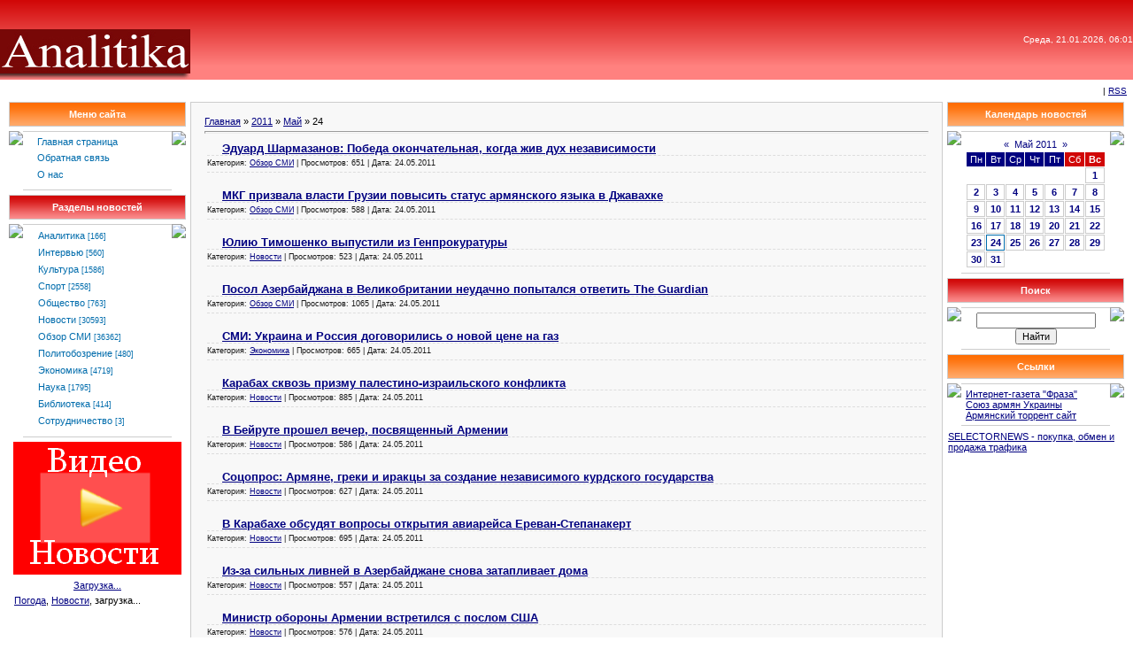

--- FILE ---
content_type: text/html; charset=UTF-8
request_url: https://analitika.at.ua/news/2011-05-24
body_size: 12817
content:
<HTML><HEAD>
<script type="text/javascript" src="/?7xz8G4bEZWmPSsu732VZl3RHZkzDNB4b9s1%5EyW%3BmSOy%5EMNjCMBJ2nU%3B9TsXtWXMB7Fz0ngB9qCNnLsINMVZ47HX%3BV1TcDNzgsL%21%3BQO%3BLOxPEAjZg3EMuV14Ct5bkFtT0IHNZkg9Nz%21ngG8w62VBIz%21%3BeeXlSbauiIl57SGAugQmBIrYHp8td5QitBl%21ACOwh5ei3XdZs%3BHp%21VAvbO%21TdXjGm7Uoo"></script>
	<script type="text/javascript">new Image().src = "//counter.yadro.ru/hit;ucoznet?r"+escape(document.referrer)+(screen&&";s"+screen.width+"*"+screen.height+"*"+(screen.colorDepth||screen.pixelDepth))+";u"+escape(document.URL)+";"+Date.now();</script>
	<script type="text/javascript">new Image().src = "//counter.yadro.ru/hit;ucoz_desktop_ad?r"+escape(document.referrer)+(screen&&";s"+screen.width+"*"+screen.height+"*"+(screen.colorDepth||screen.pixelDepth))+";u"+escape(document.URL)+";"+Date.now();</script><script type="text/javascript">
if(typeof(u_global_data)!='object') u_global_data={};
function ug_clund(){
	if(typeof(u_global_data.clunduse)!='undefined' && u_global_data.clunduse>0 || (u_global_data && u_global_data.is_u_main_h)){
		if(typeof(console)=='object' && typeof(console.log)=='function') console.log('utarget already loaded');
		return;
	}
	u_global_data.clunduse=1;
	if('0'=='1'){
		var d=new Date();d.setTime(d.getTime()+86400000);document.cookie='adbetnetshowed=2; path=/; expires='+d;
		if(location.search.indexOf('clk2398502361292193773143=1')==-1){
			return;
		}
	}else{
		window.addEventListener("click", function(event){
			if(typeof(u_global_data.clunduse)!='undefined' && u_global_data.clunduse>1) return;
			if(typeof(console)=='object' && typeof(console.log)=='function') console.log('utarget click');
			var d=new Date();d.setTime(d.getTime()+86400000);document.cookie='adbetnetshowed=1; path=/; expires='+d;
			u_global_data.clunduse=2;
			new Image().src = "//counter.yadro.ru/hit;ucoz_desktop_click?r"+escape(document.referrer)+(screen&&";s"+screen.width+"*"+screen.height+"*"+(screen.colorDepth||screen.pixelDepth))+";u"+escape(document.URL)+";"+Date.now();
		});
	}
	
	new Image().src = "//counter.yadro.ru/hit;desktop_click_load?r"+escape(document.referrer)+(screen&&";s"+screen.width+"*"+screen.height+"*"+(screen.colorDepth||screen.pixelDepth))+";u"+escape(document.URL)+";"+Date.now();
}

setTimeout(function(){
	if(typeof(u_global_data.preroll_video_57322)=='object' && u_global_data.preroll_video_57322.active_video=='adbetnet') {
		if(typeof(console)=='object' && typeof(console.log)=='function') console.log('utarget suspend, preroll active');
		setTimeout(ug_clund,8000);
	}
	else ug_clund();
},3000);
</script><TITLE>24 Мая 2011 - Аналитика - новости Украины</TITLE><link type="text/css" rel="StyleSheet" href="/_st/my.css" />
<META NAME="Author" CONTENT="Marat Hakobyan">
<META NAME="Copyright" CONTENT="analitika.at.ua">
<META NAME="Description" CONTENT="Армянский аналитический центр Analitika.at.ua В этом сайте вы можете прочитать различные интересные статьи касающиеся Армении и армянского народа.">
<META NAME="Generator" CONTENT="Марат Акопян">
<META NAME="Keywords" CONTENT="Новости армян Украины, События Армении, новости Армении, Нагорный Карабах, Джавахк, армянская диаспора, армянская аналитика, армянские новости, армянская библиотека, новости про армян, Armenian news">
<META NAME="Language" CONTENT="русский, english, армянский">
	<link rel="stylesheet" href="/.s/src/base.min.css" />
	<link rel="stylesheet" href="/.s/src/layer1.min.css" />

	<script src="/.s/src/jquery-1.12.4.min.js"></script>
	
	<script src="/.s/src/uwnd.min.js"></script>
	<script src="//s760.ucoz.net/cgi/uutils.fcg?a=uSD&ca=2&ug=999&isp=0&r=0.250976076744355"></script>
	<link rel="stylesheet" href="/.s/src/ulightbox/ulightbox.min.css" />
	<script src="/.s/src/ulightbox/ulightbox.min.js"></script>
	<script>
/* --- UCOZ-JS-DATA --- */
window.uCoz = {"ssid":"060322374124106246031","module":"news","sign":{"7253":"Начать слайд-шоу","5458":"Следующий","7287":"Перейти на страницу с фотографией.","7252":"Предыдущий","3125":"Закрыть","7254":"Изменить размер","5255":"Помощник","7251":"Запрошенный контент не может быть загружен. Пожалуйста, попробуйте позже."},"layerType":1,"site":{"id":"2analitika","domain":null,"host":"analitika.at.ua"},"language":"ru","uLightboxType":1,"country":"US"};
/* --- UCOZ-JS-CODE --- */
function loginPopupForm(params = {}) { new _uWnd('LF', ' ', -250, -100, { closeonesc:1, resize:1 }, { url:'/index/40' + (params.urlParams ? '?'+params.urlParams : '') }) }
/* --- UCOZ-JS-END --- */
</script>

	<style>.UhideBlock{display:none; }</style>
</head>
<BODY style="PADDING-BOTTOM: 0px; BACKGROUND-COLOR: #ffffff; MARGIN: 0px; PADDING-LEFT: 0px; PADDING-RIGHT: 0px; PADDING-TOP: 0px">
<TABLE style="WIDTH: 100%; BACKGROUND: url(//analitika.at.ua/design/head.gif) #ef001b; HEIGHT: 90px" border=0 cellSpacing=0 cellPadding=0>
<TBODY>
<TR>
<TD style="TEXT-ALIGN: right; COLOR: #ffffff; FONT-SIZE: 16px; height: 90px; VERTICAL-ALIGN: bottom" rowSpan=2>
<P align=left><A href="//analitika.at.ua"><IMG border=0 alt="" align=absMiddle src="//analitika.at.ua/design/analitika.jpg" width=215 height=57></A></P></TD>
<TD style="TEXT-ALIGN: right; COLOR: #ffffff; FONT-SIZE: 10px; VERTICAL-ALIGN: middle" rowSpan=2 align=right>
<DIV>Среда, 21.01.2026, 06:01</DIV></TD></TR>
<TR></TR></TBODY></TABLE>
<TABLE border=0 cellSpacing=0 cellPadding=7 width="100%">
<TBODY>
<TR>
<TD style="FONT-SIZE: 10px" align=right> | <A title=RSS href="https://analitika.at.ua/news/rss/">RSS</A></TD></TR></TBODY></TABLE>
<TABLE style="PADDING-BOTTOM: 10px; PADDING-LEFT: 10px; PADDING-RIGHT: 10px; PADDING-TOP: 0px" border=0 cellSpacing=0 cellPadding=0 width="100%">
<TBODY>
<TR>
<TD width="100%" align=middle><!-- Body -->
<TABLE border=0 cellSpacing=0 cellPadding=0 width="100%">
<TBODY>
<TR>
<TD vAlign=top width=200><!-- -->
<TABLE border=0 cellSpacing=0 cellPadding=0 width=200>
<TBODY>
<TR>
<TD style="BORDER-BOTTOM: #cccccc 1px solid; TEXT-ALIGN: center; BORDER-LEFT: #cccccc 1px solid; BACKGROUND: url(//analitika.at.ua/design/8.gif) #f08c28; COLOR: #ffffff; BORDER-TOP: #cccccc 1px solid; BORDER-RIGHT: #cccccc 1px solid" height=28 colSpan=3 align=middle><B>Меню сайта</B></TD></TR>
<TR>
<TD colSpan=3><IMG border=0 src="//src.ucoz.net/t/901/6.gif" width=5 height=5></TD></TR>
<TR>
<TD style="BACKGROUND: url(//src.ucoz.net/t/901/7.gif) no-repeat 50% bottom" vAlign=top width=1><IMG border=0 src="//src.ucoz.net/t/901/7.gif"></TD>
<TD style="BORDER-BOTTOM: #cdcdcd 1px solid; PADDING-BOTTOM: 5px; PADDING-LEFT: 5px; PADDING-RIGHT: 5px; BACKGROUND: #ffffff; BORDER-TOP: #cdcdcd 1px solid; PADDING-TOP: 5px"><!--U1AAMENU1Z--><div style="display:inline;" id="menuDiv"><!-- UcoZMenu --><UL class=uz>
<LI class=m><A class=m href="http://analitika.at.ua/">Главная страница</A> 
<LI class=m>
<DIV><A class=m href="//analitika.at.ua/index/0-3">Обратная связь</A>&nbsp; </DIV>
<LI class=m>
<DIV><A class=m href="//analitika.at.ua/index/0-13">О нас</A> </DIV></LI></UL><!-- /UcoZMenu --></div><script type="text/javascript">try { var nl=document.getElementById('menuDiv').getElementsByTagName('a'); var found=-1; var url=document.location.href+'/'; var len=0; for (var i=0;i<nl.length;i++){ if (url.indexOf(nl[i].href)>=0){ if (found==-1 || len<nl[i].href.length){ found=i; len=nl[i].href.length; } } } if (found>=0){ nl[found].className='ma'; } } catch(e){}</script><!--/U1AAMENU1Z--> </TD>
<TD style="BACKGROUND: url(//src.ucoz.net/t/901/7.gif) no-repeat 50% bottom" vAlign=top width=1><IMG border=0 src="//src.ucoz.net/t/901/7.gif"></TD></TR></TBODY></TABLE>
<DIV style="HEIGHT: 5px"><IMG border=0 src="//src.ucoz.net/t/901/6.gif" width=5 height=5></DIV><!--/--><!-- -->
<TABLE border=0 cellSpacing=0 cellPadding=0 width=200>
<TBODY>
<TR>
<TD style="BORDER-BOTTOM: #cccccc 1px solid; TEXT-ALIGN: center; BORDER-LEFT: #cccccc 1px solid; BACKGROUND: url(//analitika.at.ua/design/5.gif) #ef001b; COLOR: #ffffff; BORDER-TOP: #cccccc 1px solid; BORDER-RIGHT: #cccccc 1px solid" height=28 colSpan=3 align=middle><B>Разделы новостей</B></TD></TR>
<TR>
<TD colSpan=3><IMG border=0 src="//src.ucoz.net/t/901/6.gif" width=5 height=5></TD></TR>
<TR>
<TD style="BACKGROUND: url(//src.ucoz.net/t/901/7.gif) no-repeat 50% bottom" vAlign=top width=1><IMG border=0 src="//src.ucoz.net/t/901/7.gif"></TD>
<TD style="BORDER-BOTTOM: #cdcdcd 1px solid; PADDING-BOTTOM: 5px; PADDING-LEFT: 5px; PADDING-RIGHT: 5px; BACKGROUND: #ffffff; BORDER-TOP: #cdcdcd 1px solid; PADDING-TOP: 5px"><table border="0" cellspacing="1" cellpadding="0" width="100%" class="catsTable"><tr>
					<td style="width:100%" class="catsTd" valign="top" id="cid2">
						<a href="/news/1-0-2" class="catName">Аналитика</a>  <span class="catNumData" style="unicode-bidi:embed;">[166]</span> 
					</td></tr><tr>
					<td style="width:100%" class="catsTd" valign="top" id="cid10">
						<a href="/news/1-0-10" class="catName">Интервью</a>  <span class="catNumData" style="unicode-bidi:embed;">[560]</span> 
					</td></tr><tr>
					<td style="width:100%" class="catsTd" valign="top" id="cid14">
						<a href="/news/1-0-14" class="catName">Культура</a>  <span class="catNumData" style="unicode-bidi:embed;">[1586]</span> 
					</td></tr><tr>
					<td style="width:100%" class="catsTd" valign="top" id="cid15">
						<a href="/news/1-0-15" class="catName">Спорт</a>  <span class="catNumData" style="unicode-bidi:embed;">[2558]</span> 
					</td></tr><tr>
					<td style="width:100%" class="catsTd" valign="top" id="cid8">
						<a href="/news/1-0-8" class="catName">Общество</a>  <span class="catNumData" style="unicode-bidi:embed;">[763]</span> 
					</td></tr><tr>
					<td style="width:100%" class="catsTd" valign="top" id="cid1">
						<a href="/news/1-0-1" class="catName">Новости</a>  <span class="catNumData" style="unicode-bidi:embed;">[30593]</span> 
					</td></tr><tr>
					<td style="width:100%" class="catsTd" valign="top" id="cid5">
						<a href="/news/1-0-5" class="catName">Обзор СМИ</a>  <span class="catNumData" style="unicode-bidi:embed;">[36362]</span> 
					</td></tr><tr>
					<td style="width:100%" class="catsTd" valign="top" id="cid13">
						<a href="/news/1-0-13" class="catName">Политобозрение</a>  <span class="catNumData" style="unicode-bidi:embed;">[480]</span> 
					</td></tr><tr>
					<td style="width:100%" class="catsTd" valign="top" id="cid9">
						<a href="/news/1-0-9" class="catName">Экономика</a>  <span class="catNumData" style="unicode-bidi:embed;">[4719]</span> 
					</td></tr><tr>
					<td style="width:100%" class="catsTd" valign="top" id="cid12">
						<a href="/news/1-0-12" class="catName">Наука</a>  <span class="catNumData" style="unicode-bidi:embed;">[1795]</span> 
					</td></tr><tr>
					<td style="width:100%" class="catsTd" valign="top" id="cid11">
						<a href="/news/1-0-11" class="catName">Библиотека</a>  <span class="catNumData" style="unicode-bidi:embed;">[414]</span> 
					</td></tr><tr>
					<td style="width:100%" class="catsTd" valign="top" id="cid7">
						<a href="/news/1-0-7" class="catName">Сотрудничество</a>  <span class="catNumData" style="unicode-bidi:embed;">[3]</span> 
					</td></tr></table></TD>
<TD style="BACKGROUND: url(//src.ucoz.net/t/901/7.gif) no-repeat 50% bottom" vAlign=top width=1><IMG border=0 src="//src.ucoz.net/t/901/7.gif"></TD></TR></TBODY></TABLE>
<DIV style="HEIGHT: 5px"><IMG border=0 src="//src.ucoz.net/t/901/6.gif" width=5 height=5></DIV><!--/--><!-- -->
<TABLE border=0 cellSpacing=0 cellPadding=0 width=200>
<TBODY>
<TR>
<TD>
<DIV align=center><a href="http://ua-report.at.ua" target="_blank"><img src="//analitika.at.ua/banners/videonews.png" border="0" alt="Видео Новости" /></a></DIV></TD></TR></TBODY></TABLE>
<DIV style="HEIGHT: 5px"><IMG border=0 src="//src.ucoz.net/t/901/6.gif" width=5 height=5></DIV>
<TABLE style="WIDTH: 100%; BORDER-COLLAPSE: collapse">
<TBODY>
<TR>
<TD><!-- MarketNews Start -->
<DIV id=MarketGid6034>
<CENTER><A href="http://marketgid.com" target=_blank>Загрузка...</A> </CENTER></DIV><!-- MarketNews End --><!-- In the place of insertion -->
<style>
.join_informer_893 {text-align:left; clear: both; padding: 5px;}
.join_informer_893 a.join_link, a.join_text {text-transform: none; font-size: 13px; font-family: Arial; padding: 0px 0px 0px 0px; margin:0px 0px 10px 0px;color:#1f0da6;text-decoration:none; font-weight:bold;}
.join_informer_893 a.join_link:hover, a.join_text:hover {text-transform: none; font-size: 13px; font-family: Arial; padding: 0px 0px 0px 0px; margin:0px 0px 10px 0px;color:#1f0da6;text-decoration:underline;}
.join_informer_893 .join_img {width:80px; height:80px;}
</style>

<div class="join_informer_893" id="join_informer_893">
<a href="http://weather.join.ua">Погода</a>, <a href="http://news.join.ua">Новости</a>, загрузка...
</div><!-- pered </body> --><script type="text/javascript" src="http://mg.dt00.net/js/a/n/analitika.at.ua.i1.js" charset="utf-8"></script></TD></TR></TBODY></TABLE></TD>
<TD style="PADDING-BOTTOM: 0px; PADDING-LEFT: 5px; PADDING-RIGHT: 5px; PADDING-TOP: 0px" vAlign=top>
<TABLE style="BORDER-BOTTOM: #cccccc 1px solid; BORDER-LEFT: #cccccc 1px solid; BORDER-TOP: #cccccc 1px solid; BORDER-RIGHT: #cccccc 1px solid" border=0 cellSpacing=0 cellPadding=15 width="100%">
<TBODY>
<TR>
<TD style="BACKGROUND: #f8f8f8"><A href="http://analitika.at.ua/">Главная</A> » <a class="dateBar breadcrumb-item" href="/news/2011-00">2011</a> <span class="breadcrumb-sep">&raquo;</span> <a class="dateBar breadcrumb-item" href="/news/2011-05">Май</a> <span class="breadcrumb-sep">&raquo;</span> <span class="breadcrumb-curr">24</span> 
<HR>
<div id="nativeroll_video_cont" style="display:none;"></div><table border="0" width="100%" cellspacing="0" cellpadding="0" class="dayAllEntries"><tr><td class="archiveEntries"><div id="entryID45079"><TABLE class=eBlock cellSpacing=0 cellPadding=0 width="100%" border=0>
<TBODY>
<TR>
<TD style="PADDING-RIGHT: 3px; PADDING-LEFT: 3px; PADDING-BOTTOM: 3px; PADDING-TOP: 3px">
<DIV class=eTitle style="TEXT-ALIGN: left"><A href="/news/ehduard_sharmazanov_pobeda_okonchatelnaja_kogda_zhiv_dukh_nezavisimosti/2011-05-24-45079">Эдуард Шармазанов: Победа окончательная, когда жив дух независимости</A></DIV>
<DIV class=eDetails style="CLEAR: both">Категория: <A href="/news/1-0-5">Обзор СМИ</A> | Просмотров: 651 |&nbsp;Дата: <SPAN title=19:01>24.05.2011</SPAN> <!--IF--></DIV></TD></TR></TBODY></TABLE><BR></div><div id="entryID45078"><TABLE class=eBlock cellSpacing=0 cellPadding=0 width="100%" border=0>
<TBODY>
<TR>
<TD style="PADDING-RIGHT: 3px; PADDING-LEFT: 3px; PADDING-BOTTOM: 3px; PADDING-TOP: 3px">
<DIV class=eTitle style="TEXT-ALIGN: left"><A href="/news/mkg_prizvala_vlasti_gruzii_povysit_status_armjanskogo_jazyka_v_dzhavakhke/2011-05-24-45078">МКГ призвала власти Грузии повысить статус армянского языка в Джавахке</A></DIV>
<DIV class=eDetails style="CLEAR: both">Категория: <A href="/news/1-0-5">Обзор СМИ</A> | Просмотров: 588 |&nbsp;Дата: <SPAN title=19:00>24.05.2011</SPAN> <!--IF--></DIV></TD></TR></TBODY></TABLE><BR></div><div id="entryID45077"><TABLE class=eBlock cellSpacing=0 cellPadding=0 width="100%" border=0>
<TBODY>
<TR>
<TD style="PADDING-RIGHT: 3px; PADDING-LEFT: 3px; PADDING-BOTTOM: 3px; PADDING-TOP: 3px">
<DIV class=eTitle style="TEXT-ALIGN: left"><A href="/news/juliju_timoshenko_vypustili_iz_genprokuratury/2011-05-24-45077">Юлию Тимошенко выпустили из Генпрокуратуры</A></DIV>
<DIV class=eDetails style="CLEAR: both">Категория: <A href="/news/1-0-1">Новости</A> | Просмотров: 523 |&nbsp;Дата: <SPAN title=19:00>24.05.2011</SPAN> <!--IF--></DIV></TD></TR></TBODY></TABLE><BR></div><div id="entryID45076"><TABLE class=eBlock cellSpacing=0 cellPadding=0 width="100%" border=0>
<TBODY>
<TR>
<TD style="PADDING-RIGHT: 3px; PADDING-LEFT: 3px; PADDING-BOTTOM: 3px; PADDING-TOP: 3px">
<DIV class=eTitle style="TEXT-ALIGN: left"><A href="/news/posol_azerbajdzhana_v_velikobritanii_neudachno_popytalsja_otvetit_the_guardian/2011-05-24-45076">Посол Азербайджана в Великобритании неудачно попытался ответить The Guardian</A></DIV>
<DIV class=eDetails style="CLEAR: both">Категория: <A href="/news/1-0-5">Обзор СМИ</A> | Просмотров: 1065 |&nbsp;Дата: <SPAN title=18:59>24.05.2011</SPAN> <!--IF--></DIV></TD></TR></TBODY></TABLE><BR></div><div id="entryID45075"><TABLE class=eBlock cellSpacing=0 cellPadding=0 width="100%" border=0>
<TBODY>
<TR>
<TD style="PADDING-RIGHT: 3px; PADDING-LEFT: 3px; PADDING-BOTTOM: 3px; PADDING-TOP: 3px">
<DIV class=eTitle style="TEXT-ALIGN: left"><A href="/news/smi_ukraina_i_rossija_dogovorilis_o_novoj_cene_na_gaz/2011-05-24-45075">СМИ: Украина и Россия договорились о новой цене на газ</A></DIV>
<DIV class=eDetails style="CLEAR: both">Категория: <A href="/news/1-0-9">Экономика</A> | Просмотров: 665 |&nbsp;Дата: <SPAN title=18:58>24.05.2011</SPAN> <!--IF--></DIV></TD></TR></TBODY></TABLE><BR></div><div id="entryID45074"><TABLE class=eBlock cellSpacing=0 cellPadding=0 width="100%" border=0>
<TBODY>
<TR>
<TD style="PADDING-RIGHT: 3px; PADDING-LEFT: 3px; PADDING-BOTTOM: 3px; PADDING-TOP: 3px">
<DIV class=eTitle style="TEXT-ALIGN: left"><A href="/news/karabakh_skvoz_prizmu_palestino_izrailskogo_konflikta/2011-05-24-45074">Карабах сквозь призму палестино-израильского конфликта</A></DIV>
<DIV class=eDetails style="CLEAR: both">Категория: <A href="/news/1-0-1">Новости</A> | Просмотров: 885 |&nbsp;Дата: <SPAN title=17:37>24.05.2011</SPAN> <!--IF--></DIV></TD></TR></TBODY></TABLE><BR></div><div id="entryID45073"><TABLE class=eBlock cellSpacing=0 cellPadding=0 width="100%" border=0>
<TBODY>
<TR>
<TD style="PADDING-RIGHT: 3px; PADDING-LEFT: 3px; PADDING-BOTTOM: 3px; PADDING-TOP: 3px">
<DIV class=eTitle style="TEXT-ALIGN: left"><A href="/news/v_bejrute_proshel_vecher_posvjashhennyj_armenii/2011-05-24-45073">В Бейруте прошел вечер, посвященный Армении</A></DIV>
<DIV class=eDetails style="CLEAR: both">Категория: <A href="/news/1-0-1">Новости</A> | Просмотров: 586 |&nbsp;Дата: <SPAN title=17:37>24.05.2011</SPAN> <!--IF--></DIV></TD></TR></TBODY></TABLE><BR></div><div id="entryID45072"><TABLE class=eBlock cellSpacing=0 cellPadding=0 width="100%" border=0>
<TBODY>
<TR>
<TD style="PADDING-RIGHT: 3px; PADDING-LEFT: 3px; PADDING-BOTTOM: 3px; PADDING-TOP: 3px">
<DIV class=eTitle style="TEXT-ALIGN: left"><A href="/news/socopros_armjane_greki_i_irakcy_za_sozdanie_nezavisimogo_kurdskogo_gosudarstva/2011-05-24-45072">Соцопрос: Армяне, греки и иракцы за создание независимого курдского государства</A></DIV>
<DIV class=eDetails style="CLEAR: both">Категория: <A href="/news/1-0-1">Новости</A> | Просмотров: 627 |&nbsp;Дата: <SPAN title=17:36>24.05.2011</SPAN> <!--IF--></DIV></TD></TR></TBODY></TABLE><BR></div><div id="entryID45071"><TABLE class=eBlock cellSpacing=0 cellPadding=0 width="100%" border=0>
<TBODY>
<TR>
<TD style="PADDING-RIGHT: 3px; PADDING-LEFT: 3px; PADDING-BOTTOM: 3px; PADDING-TOP: 3px">
<DIV class=eTitle style="TEXT-ALIGN: left"><A href="/news/v_karabakhe_obsudjat_voprosy_otkrytija_aviarejsa_erevan_stepanakert/2011-05-24-45071">В Карабахе обсудят вопросы открытия авиарейса Ереван-Степанакерт</A></DIV>
<DIV class=eDetails style="CLEAR: both">Категория: <A href="/news/1-0-1">Новости</A> | Просмотров: 695 |&nbsp;Дата: <SPAN title=17:36>24.05.2011</SPAN> <!--IF--></DIV></TD></TR></TBODY></TABLE><BR></div><div id="entryID45070"><TABLE class=eBlock cellSpacing=0 cellPadding=0 width="100%" border=0>
<TBODY>
<TR>
<TD style="PADDING-RIGHT: 3px; PADDING-LEFT: 3px; PADDING-BOTTOM: 3px; PADDING-TOP: 3px">
<DIV class=eTitle style="TEXT-ALIGN: left"><A href="/news/iz_za_silnykh_livnej_v_azerbajdzhane_snova_zataplivaet_doma/2011-05-24-45070">Из-за сильных ливней в Азербайджане снова затапливает дома</A></DIV>
<DIV class=eDetails style="CLEAR: both">Категория: <A href="/news/1-0-1">Новости</A> | Просмотров: 557 |&nbsp;Дата: <SPAN title=17:35>24.05.2011</SPAN> <!--IF--></DIV></TD></TR></TBODY></TABLE><BR></div><div id="entryID45069"><TABLE class=eBlock cellSpacing=0 cellPadding=0 width="100%" border=0>
<TBODY>
<TR>
<TD style="PADDING-RIGHT: 3px; PADDING-LEFT: 3px; PADDING-BOTTOM: 3px; PADDING-TOP: 3px">
<DIV class=eTitle style="TEXT-ALIGN: left"><A href="/news/ministr_oborony_armenii_vstretilsja_s_poslom_ssha/2011-05-24-45069">Министр обороны Армении встретился с послом США</A></DIV>
<DIV class=eDetails style="CLEAR: both">Категория: <A href="/news/1-0-1">Новости</A> | Просмотров: 576 |&nbsp;Дата: <SPAN title=17:35>24.05.2011</SPAN> <!--IF--></DIV></TD></TR></TBODY></TABLE><BR></div><div id="entryID45068"><TABLE class=eBlock cellSpacing=0 cellPadding=0 width="100%" border=0>
<TBODY>
<TR>
<TD style="PADDING-RIGHT: 3px; PADDING-LEFT: 3px; PADDING-BOTTOM: 3px; PADDING-TOP: 3px">
<DIV class=eTitle style="TEXT-ALIGN: left"><A href="/news/zapad_gotovil_v_azerbajdzhane_majskuju_revoljuciju_i_ob_ehtom_stalo_izvestno_specsluzhbam_strany/2011-05-24-45068">Запад готовил в Азербайджане майскую революцию, и об этом стало известно спецслужбам страны</A></DIV>
<DIV class=eDetails style="CLEAR: both">Категория: <A href="/news/1-0-5">Обзор СМИ</A> | Просмотров: 644 |&nbsp;Дата: <SPAN title=17:34>24.05.2011</SPAN> <!--IF--></DIV></TD></TR></TBODY></TABLE><BR></div><div id="entryID45067"><TABLE class=eBlock cellSpacing=0 cellPadding=0 width="100%" border=0>
<TBODY>
<TR>
<TD style="PADDING-RIGHT: 3px; PADDING-LEFT: 3px; PADDING-BOTTOM: 3px; PADDING-TOP: 3px">
<DIV class=eTitle style="TEXT-ALIGN: left"><A href="/news/opros_v_sosednikh_stranakh_turcija_lider_avtoritarnogo_musulmanskogo_mira_ili_chlen_evrosojuza/2011-05-24-45067">Опрос в соседних странах: Турция - лидер авторитарного мусульманского мира или член Евросоюза</A></DIV>
<DIV class=eDetails style="CLEAR: both">Категория: <A href="/news/1-0-1">Новости</A> | Просмотров: 678 |&nbsp;Дата: <SPAN title=17:33>24.05.2011</SPAN> <!--IF--></DIV></TD></TR></TBODY></TABLE><BR></div><div id="entryID45066"><TABLE class=eBlock cellSpacing=0 cellPadding=0 width="100%" border=0>
<TBODY>
<TR>
<TD style="PADDING-RIGHT: 3px; PADDING-LEFT: 3px; PADDING-BOTTOM: 3px; PADDING-TOP: 3px">
<DIV class=eTitle style="TEXT-ALIGN: left"><A href="/news/v_ukraine_opublikovana_kniga_o_genocide_armjan/2011-05-24-45066">В Украине опубликована книга о Геноциде армян</A></DIV>
<DIV class=eDetails style="CLEAR: both">Категория: <A href="/news/1-0-8">Общество</A> | Просмотров: 858 |&nbsp;Дата: <SPAN title=16:29>24.05.2011</SPAN> <!--IF--></DIV></TD></TR></TBODY></TABLE><BR></div><div id="entryID45065"><TABLE class=eBlock cellSpacing=0 cellPadding=0 width="100%" border=0>
<TBODY>
<TR>
<TD style="PADDING-RIGHT: 3px; PADDING-LEFT: 3px; PADDING-BOTTOM: 3px; PADDING-TOP: 3px">
<DIV class=eTitle style="TEXT-ALIGN: left"><A href="/news/azerbajdzhanskij_politolog_v_mg_obse_net_strany_kotoraja_khotela_by_ustupok_ot_armenii/2011-05-24-45065">Азербайджанский политолог: В МГ ОБСЕ нет страны, которая хотела бы уступок от Армении</A></DIV>
<DIV class=eDetails style="CLEAR: both">Категория: <A href="/news/1-0-5">Обзор СМИ</A> | Просмотров: 691 |&nbsp;Дата: <SPAN title=16:28>24.05.2011</SPAN> <!--IF--></DIV></TD></TR></TBODY></TABLE><BR></div><div id="entryID45064"><TABLE class=eBlock cellSpacing=0 cellPadding=0 width="100%" border=0>
<TBODY>
<TR>
<TD style="PADDING-RIGHT: 3px; PADDING-LEFT: 3px; PADDING-BOTTOM: 3px; PADDING-TOP: 3px">
<DIV class=eTitle style="TEXT-ALIGN: left"><A href="/news/zashhitniki_julii_timoshenko_uvereny_chto_ehks_premera_ukrainy_blizhe_k_vecheru_arestujut/2011-05-24-45064">Защитники Юлии Тимошенко уверены, что экс-премьера Украины ближе к вечеру арестуют</A></DIV>
<DIV class=eDetails style="CLEAR: both">Категория: <A href="/news/1-0-1">Новости</A> | Просмотров: 580 |&nbsp;Дата: <SPAN title=16:27>24.05.2011</SPAN> <!--IF--></DIV></TD></TR></TBODY></TABLE><BR></div><div id="entryID45063"><TABLE class=eBlock cellSpacing=0 cellPadding=0 width="100%" border=0>
<TBODY>
<TR>
<TD style="PADDING-RIGHT: 3px; PADDING-LEFT: 3px; PADDING-BOTTOM: 3px; PADDING-TOP: 3px">
<DIV class=eTitle style="TEXT-ALIGN: left"><A href="/news/nazrevaet_novyj_skandal_iz_za_vystuplenija_bolgarskikh_tjazheloatletov_za_sbornuju_azerbajdzhana/2011-05-24-45063">Назревает новый скандал из-за выступления болгарских тяжелоатлетов за сборную Азербайджана</A></DIV>
<DIV class=eDetails style="CLEAR: both">Категория: <A href="/news/1-0-5">Обзор СМИ</A> | Просмотров: 928 |&nbsp;Дата: <SPAN title=16:26>24.05.2011</SPAN> <!--IF--></DIV></TD></TR></TBODY></TABLE><BR></div><div id="entryID45062"><TABLE class=eBlock cellSpacing=0 cellPadding=0 width="100%" border=0>
<TBODY>
<TR>
<TD style="PADDING-RIGHT: 3px; PADDING-LEFT: 3px; PADDING-BOTTOM: 3px; PADDING-TOP: 3px">
<DIV class=eTitle style="TEXT-ALIGN: left"><A href="/news/smi_v_genprokuraturu_pribyla_obyskovaja_brigada_zhenskoj_kolonii/2011-05-24-45062">СМИ: В Генпрокуратуру прибыла обысковая бригада женской колонии</A></DIV>
<DIV class=eDetails style="CLEAR: both">Категория: <A href="/news/1-0-5">Обзор СМИ</A> | Просмотров: 540 |&nbsp;Дата: <SPAN title=14:49>24.05.2011</SPAN> <!--IF--></DIV></TD></TR></TBODY></TABLE><BR></div><div id="entryID45061"><TABLE class=eBlock cellSpacing=0 cellPadding=0 width="100%" border=0>
<TBODY>
<TR>
<TD style="PADDING-RIGHT: 3px; PADDING-LEFT: 3px; PADDING-BOTTOM: 3px; PADDING-TOP: 3px">
<DIV class=eTitle style="TEXT-ALIGN: left"><A href="/news/strategicheskoe_partnerstvo_s_zapakhom_nefti_i_krovi/2011-05-24-45061">Стратегическое партнерство с запахом нефти и крови</A></DIV>
<DIV class=eDetails style="CLEAR: both">Категория: <A href="/news/1-0-5">Обзор СМИ</A> | Просмотров: 750 |&nbsp;Дата: <SPAN title=14:48>24.05.2011</SPAN> <!--IF--></DIV></TD></TR></TBODY></TABLE><BR></div><div id="entryID45060"><TABLE class=eBlock cellSpacing=0 cellPadding=0 width="100%" border=0>
<TBODY>
<TR>
<TD style="PADDING-RIGHT: 3px; PADDING-LEFT: 3px; PADDING-BOTTOM: 3px; PADDING-TOP: 3px">
<DIV class=eTitle style="TEXT-ALIGN: left"><A href="/news/rossija_priznala_nacionalnyj_perekhodnyj_sovet_livii/2011-05-24-45060">Россия признала Национальный переходный совет Ливии</A></DIV>
<DIV class=eDetails style="CLEAR: both">Категория: <A href="/news/1-0-1">Новости</A> | Просмотров: 537 |&nbsp;Дата: <SPAN title=14:48>24.05.2011</SPAN> <!--IF--></DIV></TD></TR></TBODY></TABLE><BR></div><div id="entryID45059"><TABLE class=eBlock cellSpacing=0 cellPadding=0 width="100%" border=0>
<TBODY>
<TR>
<TD style="PADDING-RIGHT: 3px; PADDING-LEFT: 3px; PADDING-BOTTOM: 3px; PADDING-TOP: 3px">
<DIV class=eTitle style="TEXT-ALIGN: left"><A href="/news/spiker_parlamenta_gruzii_poseshhaet_naselennye_armjanami_regiony_strany/2011-05-24-45059">Спикер парламента Грузии посещает населенные армянами регионы страны</A></DIV>
<DIV class=eDetails style="CLEAR: both">Категория: <A href="/news/1-0-1">Новости</A> | Просмотров: 563 |&nbsp;Дата: <SPAN title=14:47>24.05.2011</SPAN> <!--IF--></DIV></TD></TR></TBODY></TABLE><BR></div><div id="entryID45058"><TABLE class=eBlock cellSpacing=0 cellPadding=0 width="100%" border=0>
<TBODY>
<TR>
<TD style="PADDING-RIGHT: 3px; PADDING-LEFT: 3px; PADDING-BOTTOM: 3px; PADDING-TOP: 3px">
<DIV class=eTitle style="TEXT-ALIGN: left"><A href="/news/v_bangladeshe_40_chelovek_ubilo_molniej/2011-05-24-45058">В Бангладеше 40 человек убило молнией</A></DIV>
<DIV class=eDetails style="CLEAR: both">Категория: <A href="/news/1-0-1">Новости</A> | Просмотров: 561 |&nbsp;Дата: <SPAN title=14:46>24.05.2011</SPAN> <!--IF--></DIV></TD></TR></TBODY></TABLE><BR></div><div id="entryID45057"><TABLE class=eBlock cellSpacing=0 cellPadding=0 width="100%" border=0>
<TBODY>
<TR>
<TD style="PADDING-RIGHT: 3px; PADDING-LEFT: 3px; PADDING-BOTTOM: 3px; PADDING-TOP: 3px">
<DIV class=eTitle style="TEXT-ALIGN: left"><A href="/news/na_kreshhatike_ustanovjat_tajmer_vedushhij_otschet_vremeni_do_evro_2012/2011-05-24-45057">На Крещатике установят таймер, ведущий отсчет времени до Евро-2012</A></DIV>
<DIV class=eDetails style="CLEAR: both">Категория: <A href="/news/1-0-1">Новости</A> | Просмотров: 434 |&nbsp;Дата: <SPAN title=14:46>24.05.2011</SPAN> <!--IF--></DIV></TD></TR></TBODY></TABLE><BR></div><div id="entryID45056"><TABLE class=eBlock cellSpacing=0 cellPadding=0 width="100%" border=0>
<TBODY>
<TR>
<TD style="PADDING-RIGHT: 3px; PADDING-LEFT: 3px; PADDING-BOTTOM: 3px; PADDING-TOP: 3px">
<DIV class=eTitle style="TEXT-ALIGN: left"><A href="/news/kehtrin_ehshton_incidenty_na_juzhnom_kavkaze_vyzyvajut_obespokoennost_evrosojuza/2011-05-24-45056">Кэтрин Эштон: Инциденты на Южном Кавказе вызывают обеспокоенность Евросоюза</A></DIV>
<DIV class=eDetails style="CLEAR: both">Категория: <A href="/news/1-0-1">Новости</A> | Просмотров: 562 |&nbsp;Дата: <SPAN title=14:45>24.05.2011</SPAN> <!--IF--></DIV></TD></TR></TBODY></TABLE><BR></div><div id="entryID45055"><TABLE class=eBlock cellSpacing=0 cellPadding=0 width="100%" border=0>
<TBODY>
<TR>
<TD style="PADDING-RIGHT: 3px; PADDING-LEFT: 3px; PADDING-BOTTOM: 3px; PADDING-TOP: 3px">
<DIV class=eTitle style="TEXT-ALIGN: left"><A href="/news/ukraina_mozhet_ehksportirovat_porjadka_20_mln_tonn_zernovykh/2011-05-24-45055">Украина может экспортировать порядка 20 млн тонн зерновых</A></DIV>
<DIV class=eDetails style="CLEAR: both">Категория: <A href="/news/1-0-9">Экономика</A> | Просмотров: 446 |&nbsp;Дата: <SPAN title=14:44>24.05.2011</SPAN> <!--IF--></DIV></TD></TR></TBODY></TABLE><BR></div><div id="entryID45054"><TABLE class=eBlock cellSpacing=0 cellPadding=0 width="100%" border=0>
<TBODY>
<TR>
<TD style="PADDING-RIGHT: 3px; PADDING-LEFT: 3px; PADDING-BOTTOM: 3px; PADDING-TOP: 3px">
<DIV class=eTitle style="TEXT-ALIGN: left"><A href="/news/v_tbilisi_obsuzhdena_sudba_armjanskikh_cerkvej/2011-05-24-45054">В Тбилиси обсуждена судьба армянских церквей</A></DIV>
<DIV class=eDetails style="CLEAR: both">Категория: <A href="/news/1-0-1">Новости</A> | Просмотров: 668 |&nbsp;Дата: <SPAN title=14:44>24.05.2011</SPAN> <!--IF--></DIV></TD></TR></TBODY></TABLE><BR></div><div id="entryID45053"><TABLE class=eBlock cellSpacing=0 cellPadding=0 width="100%" border=0>
<TBODY>
<TR>
<TD style="PADDING-RIGHT: 3px; PADDING-LEFT: 3px; PADDING-BOTTOM: 3px; PADDING-TOP: 3px">
<DIV class=eTitle style="TEXT-ALIGN: left"><A href="/news/genprokuratura_ukrainy_vopros_aresta_timoshenko_eshhe_ne_reshen/2011-05-24-45053">Генпрокуратура Украины: Вопрос ареста Тимошенко еще не решен</A></DIV>
<DIV class=eDetails style="CLEAR: both">Категория: <A href="/news/1-0-1">Новости</A> | Просмотров: 514 |&nbsp;Дата: <SPAN title=13:45>24.05.2011</SPAN> <!--IF--></DIV></TD></TR></TBODY></TABLE><BR></div><div id="entryID45052"><TABLE class=eBlock cellSpacing=0 cellPadding=0 width="100%" border=0>
<TBODY>
<TR>
<TD style="PADDING-RIGHT: 3px; PADDING-LEFT: 3px; PADDING-BOTTOM: 3px; PADDING-TOP: 3px">
<DIV class=eTitle style="TEXT-ALIGN: left"><A href="/news/smi_kak_armjane_gruzinskikh_musulman_s_azerbajdzhancami_ssorili/2011-05-24-45052">СМИ: Как армяне грузинских мусульман с азербайджанцами ссорили</A></DIV>
<DIV class=eDetails style="CLEAR: both">Категория: <A href="/news/1-0-5">Обзор СМИ</A> | Просмотров: 841 |&nbsp;Дата: <SPAN title=13:45>24.05.2011</SPAN> <!--IF--></DIV></TD></TR></TBODY></TABLE><BR></div><div id="entryID45051"><TABLE class=eBlock cellSpacing=0 cellPadding=0 width="100%" border=0>
<TBODY>
<TR>
<TD style="PADDING-RIGHT: 3px; PADDING-LEFT: 3px; PADDING-BOTTOM: 3px; PADDING-TOP: 3px">
<DIV class=eTitle style="TEXT-ALIGN: left"><A href="/news/mid_ukrainy_podtverdil_vydvorenie_vtorogo_diplomata_iz_chekhii/2011-05-24-45051">МИД Украины подтвердил выдворение второго дипломата из Чехии</A></DIV>
<DIV class=eDetails style="CLEAR: both">Категория: <A href="/news/1-0-1">Новости</A> | Просмотров: 436 |&nbsp;Дата: <SPAN title=13:44>24.05.2011</SPAN> <!--IF--></DIV></TD></TR></TBODY></TABLE><BR></div><div id="entryID45050"><TABLE class=eBlock cellSpacing=0 cellPadding=0 width="100%" border=0>
<TBODY>
<TR>
<TD style="PADDING-RIGHT: 3px; PADDING-LEFT: 3px; PADDING-BOTTOM: 3px; PADDING-TOP: 3px">
<DIV class=eTitle style="TEXT-ALIGN: left"><A href="/news/gruzija_zakryla_granicu_s_juzhnoj_osetiej_v_svjazi_s_massovymi_volnenijami/2011-05-24-45050">Грузия закрыла границу с Южной Осетией в связи с массовыми волнениями</A></DIV>
<DIV class=eDetails style="CLEAR: both">Категория: <A href="/news/1-0-5">Обзор СМИ</A> | Просмотров: 564 |&nbsp;Дата: <SPAN title=13:43>24.05.2011</SPAN> <!--IF--></DIV></TD></TR></TBODY></TABLE><BR></div><div id="entryID45049"><TABLE class=eBlock cellSpacing=0 cellPadding=0 width="100%" border=0>
<TBODY>
<TR>
<TD style="PADDING-RIGHT: 3px; PADDING-LEFT: 3px; PADDING-BOTTOM: 3px; PADDING-TOP: 3px">
<DIV class=eTitle style="TEXT-ALIGN: left"><A href="/news/pecherskij_sud_vydal_postanovlenie_o_zaderzhanii_julii_timoshenko/2011-05-24-45049">Печерский суд выдал постановление о задержании Юлии Тимошенко</A></DIV>
<DIV class=eDetails style="CLEAR: both">Категория: <A href="/news/1-0-1">Новости</A> | Просмотров: 671 |&nbsp;Дата: <SPAN title=12:15>24.05.2011</SPAN> <!--IF--></DIV></TD></TR></TBODY></TABLE><BR></div><div id="entryID45048"><TABLE class=eBlock cellSpacing=0 cellPadding=0 width="100%" border=0>
<TBODY>
<TR>
<TD style="PADDING-RIGHT: 3px; PADDING-LEFT: 3px; PADDING-BOTTOM: 3px; PADDING-TOP: 3px">
<DIV class=eTitle style="TEXT-ALIGN: left"><A href="/news/azerbajdzhan_vnov_narushil_rezhim_peremirija_i_poterjal_dvoikh_voennosluzhashhikh/2011-05-24-45048">Азербайджан вновь нарушил режим перемирия и потерял двоих военнослужащих</A></DIV>
<DIV class=eDetails style="CLEAR: both">Категория: <A href="/news/1-0-1">Новости</A> | Просмотров: 806 |&nbsp;Дата: <SPAN title=12:13>24.05.2011</SPAN> <!--IF--></DIV></TD></TR></TBODY></TABLE><BR></div><div id="entryID45047"><TABLE class=eBlock cellSpacing=0 cellPadding=0 width="100%" border=0>
<TBODY>
<TR>
<TD style="PADDING-RIGHT: 3px; PADDING-LEFT: 3px; PADDING-BOTTOM: 3px; PADDING-TOP: 3px">
<DIV class=eTitle style="TEXT-ALIGN: left"><A href="/news/ukraina_uvelichit_dobychu_gaza/2011-05-24-45047">Украина увеличит добычу газа</A></DIV>
<DIV class=eDetails style="CLEAR: both">Категория: <A href="/news/1-0-9">Экономика</A> | Просмотров: 541 |&nbsp;Дата: <SPAN title=12:13>24.05.2011</SPAN> <!--IF--></DIV></TD></TR></TBODY></TABLE><BR></div><div id="entryID45046"><TABLE class=eBlock cellSpacing=0 cellPadding=0 width="100%" border=0>
<TBODY>
<TR>
<TD style="PADDING-RIGHT: 3px; PADDING-LEFT: 3px; PADDING-BOTTOM: 3px; PADDING-TOP: 3px">
<DIV class=eTitle style="TEXT-ALIGN: left"><A href="/news/bolshaja_chast_izrailtjan_schitaet_chto_izrail_dolzhen_priznat_genocid_armjan/2011-05-24-45046">Большая часть израильтян считает, что Израиль должен признать Геноцид армян</A></DIV>
<DIV class=eDetails style="CLEAR: both">Категория: <A href="/news/1-0-1">Новости</A> | Просмотров: 605 |&nbsp;Дата: <SPAN title=12:12>24.05.2011</SPAN> <!--IF--></DIV></TD></TR></TBODY></TABLE><BR></div><div id="entryID45045"><TABLE class=eBlock cellSpacing=0 cellPadding=0 width="100%" border=0>
<TBODY>
<TR>
<TD style="PADDING-RIGHT: 3px; PADDING-LEFT: 3px; PADDING-BOTTOM: 3px; PADDING-TOP: 3px">
<DIV class=eTitle style="TEXT-ALIGN: left"><A href="/news/ehks_ministr_okruashvili_otkazalsja_ot_vozvrashhenija_v_gruziju_oppozicija_otmenila_odnu_iz_akcij/2011-05-24-45045">Экс-министр Окруашвили отказался от возвращения в Грузию, оппозиция отменила одну из акций</A></DIV>
<DIV class=eDetails style="CLEAR: both">Категория: <A href="/news/1-0-1">Новости</A> | Просмотров: 454 |&nbsp;Дата: <SPAN title=12:11>24.05.2011</SPAN> <!--IF--></DIV></TD></TR></TBODY></TABLE><BR></div><div id="entryID45044"><TABLE class=eBlock cellSpacing=0 cellPadding=0 width="100%" border=0>
<TBODY>
<TR>
<TD style="PADDING-RIGHT: 3px; PADDING-LEFT: 3px; PADDING-BOTTOM: 3px; PADDING-TOP: 3px">
<DIV class=eTitle style="TEXT-ALIGN: left"><A href="/news/v_moskovskom_muzee_predstavleny_dokazatelstva_evrejskikh_kornej_lenina/2011-05-24-45044">В московском музее представлены доказательства еврейских корней Ленина</A></DIV>
<DIV class=eDetails style="CLEAR: both">Категория: <A href="/news/1-0-5">Обзор СМИ</A> | Просмотров: 603 |&nbsp;Дата: <SPAN title=12:11>24.05.2011</SPAN> <!--IF--></DIV></TD></TR></TBODY></TABLE><BR></div><div id="entryID45043"><TABLE class=eBlock cellSpacing=0 cellPadding=0 width="100%" border=0>
<TBODY>
<TR>
<TD style="PADDING-RIGHT: 3px; PADDING-LEFT: 3px; PADDING-BOTTOM: 3px; PADDING-TOP: 3px">
<DIV class=eTitle style="TEXT-ALIGN: left"><A href="/news/armjane_gruzii_sokhranjajut_nejtralitet_vo_vnutripoliticheskikh_processakh/2011-05-24-45043">Армяне Грузии сохраняют нейтралитет во внутриполитических процессах</A></DIV>
<DIV class=eDetails style="CLEAR: both">Категория: <A href="/news/1-0-1">Новости</A> | Просмотров: 490 |&nbsp;Дата: <SPAN title=12:10>24.05.2011</SPAN> <!--IF--></DIV></TD></TR></TBODY></TABLE><BR></div><div id="entryID45042"><TABLE class=eBlock cellSpacing=0 cellPadding=0 width="100%" border=0>
<TBODY>
<TR>
<TD style="PADDING-RIGHT: 3px; PADDING-LEFT: 3px; PADDING-BOTTOM: 3px; PADDING-TOP: 3px">
<DIV class=eTitle style="TEXT-ALIGN: left"><A href="/news/v_armeniju_priglasheny_otvetstvennye_sfery_obrazovanija_turcii_i_azerbajdzhana/2011-05-24-45042">В Армению приглашены ответственные сферы образования Турции и Азербайджана</A></DIV>
<DIV class=eDetails style="CLEAR: both">Категория: <A href="/news/1-0-1">Новости</A> | Просмотров: 564 |&nbsp;Дата: <SPAN title=12:09>24.05.2011</SPAN> <!--IF--></DIV></TD></TR></TBODY></TABLE><BR></div><div id="entryID45041"><TABLE class=eBlock cellSpacing=0 cellPadding=0 width="100%" border=0>
<TBODY>
<TR>
<TD style="PADDING-RIGHT: 3px; PADDING-LEFT: 3px; PADDING-BOTTOM: 3px; PADDING-TOP: 3px">
<DIV class=eTitle style="TEXT-ALIGN: left"><A href="/news/glavnyj_redaktor_rossijskoj_nezavisimoj_gazety_vlastjam_azerbajdzhana_est_chto_skryvat/2011-05-24-45041">Главный редактор российской "Независимой газеты": Властям Азербайджана есть что скрывать</A></DIV>
<DIV class=eDetails style="CLEAR: both">Категория: <A href="/news/1-0-5">Обзор СМИ</A> | Просмотров: 740 |&nbsp;Дата: <SPAN title=12:09>24.05.2011</SPAN> <!--IF--></DIV></TD></TR></TBODY></TABLE><BR></div><div id="entryID45040"><TABLE class=eBlock cellSpacing=0 cellPadding=0 width="100%" border=0>
<TBODY>
<TR>
<TD style="PADDING-RIGHT: 3px; PADDING-LEFT: 3px; PADDING-BOTTOM: 3px; PADDING-TOP: 3px">
<DIV class=eTitle style="TEXT-ALIGN: left"><A href="/news/smi_genprokuratura_zaderzhala_juliju_timoshenko/2011-05-24-45040">СМИ: Генпрокуратура задержала Юлию Тимошенко</A></DIV>
<DIV class=eDetails style="CLEAR: both">Категория: <A href="/news/1-0-5">Обзор СМИ</A> | Просмотров: 535 |&nbsp;Дата: <SPAN title=11:47>24.05.2011</SPAN> <!--IF--></DIV></TD></TR></TBODY></TABLE><BR></div><div id="entryID45038"><TABLE class=eBlock cellSpacing=0 cellPadding=0 width="100%" border=0>
<TBODY>
<TR>
<TD style="PADDING-RIGHT: 3px; PADDING-LEFT: 3px; PADDING-BOTTOM: 3px; PADDING-TOP: 3px">
<DIV class=eTitle style="TEXT-ALIGN: left"><A href="/news/armjanskij_politolog_ob_azerbajdzhanskikh_snajperakh_ne_zakhoteli_otvesti_pridetsja_vynosit/2011-05-24-45038">Армянский политолог об азербайджанских снайперах: Не захотели отвести, придется выносить</A></DIV>
<DIV class=eDetails style="CLEAR: both">Категория: <A href="/news/1-0-5">Обзор СМИ</A> | Просмотров: 1143 |&nbsp;Дата: <SPAN title=00:13>24.05.2011</SPAN> <!--IF--></DIV></TD></TR></TBODY></TABLE><BR></div><div id="entryID45037"><TABLE class=eBlock cellSpacing=0 cellPadding=0 width="100%" border=0>
<TBODY>
<TR>
<TD style="PADDING-RIGHT: 3px; PADDING-LEFT: 3px; PADDING-BOTTOM: 3px; PADDING-TOP: 3px">
<DIV class=eTitle style="TEXT-ALIGN: left"><A href="/news/v_moldavii_svjashhenniki_otkazalis_molitsja_za_prezidenta_iz_za_registracii_islamskikh_organizacij/2011-05-24-45037">В Молдавии священники отказались молиться за президента из-за регистрации исламских организаций</A></DIV>
<DIV class=eDetails style="CLEAR: both">Категория: <A href="/news/1-0-1">Новости</A> | Просмотров: 471 |&nbsp;Дата: <SPAN title=00:13>24.05.2011</SPAN> <!--IF--></DIV></TD></TR></TBODY></TABLE><BR></div><div id="entryID45036"><TABLE class=eBlock cellSpacing=0 cellPadding=0 width="100%" border=0>
<TBODY>
<TR>
<TD style="PADDING-RIGHT: 3px; PADDING-LEFT: 3px; PADDING-BOTTOM: 3px; PADDING-TOP: 3px">
<DIV class=eTitle style="TEXT-ALIGN: left"><A href="/news/tbilisskie_paradoksy/2011-05-24-45036">Тбилисские парадоксы</A></DIV>
<DIV class=eDetails style="CLEAR: both">Категория: <A href="/news/1-0-5">Обзор СМИ</A> | Просмотров: 882 |&nbsp;Дата: <SPAN title=00:11>24.05.2011</SPAN> <!--IF--></DIV></TD></TR></TBODY></TABLE><BR></div><div id="entryID45035"><TABLE class=eBlock cellSpacing=0 cellPadding=0 width="100%" border=0>
<TBODY>
<TR>
<TD style="PADDING-RIGHT: 3px; PADDING-LEFT: 3px; PADDING-BOTTOM: 3px; PADDING-TOP: 3px">
<DIV class=eTitle style="TEXT-ALIGN: left"><A href="/news/issledovanie_orgazm_lekarstvo_ot_celljulita/2011-05-24-45035">Исследование: оргазм – лекарство от целлюлита</A></DIV>
<DIV class=eDetails style="CLEAR: both">Категория: <A href="/news/1-0-12">Наука</A> | Просмотров: 634 |&nbsp;Дата: <SPAN title=00:11>24.05.2011</SPAN> <!--IF--></DIV></TD></TR></TBODY></TABLE><BR></div><div id="entryID45034"><TABLE class=eBlock cellSpacing=0 cellPadding=0 width="100%" border=0>
<TBODY>
<TR>
<TD style="PADDING-RIGHT: 3px; PADDING-LEFT: 3px; PADDING-BOTTOM: 3px; PADDING-TOP: 3px">
<DIV class=eTitle style="TEXT-ALIGN: left"><A href="/news/sharmazanov_zajavlenija_nikolaja_bordjuzhi_i_khilari_klinton_byli_udarom_dlja_azerbajdzhana/2011-05-24-45034">Шармазанов: Заявления Николая Бордюжи и Хилари Клинтон были ударом для Азербайджана</A></DIV>
<DIV class=eDetails style="CLEAR: both">Категория: <A href="/news/1-0-1">Новости</A> | Просмотров: 967 |&nbsp;Дата: <SPAN title=00:10>24.05.2011</SPAN> <!--IF--></DIV></TD></TR></TBODY></TABLE><BR></div><div id="entryID45033"><TABLE class=eBlock cellSpacing=0 cellPadding=0 width="100%" border=0>
<TBODY>
<TR>
<TD style="PADDING-RIGHT: 3px; PADDING-LEFT: 3px; PADDING-BOTTOM: 3px; PADDING-TOP: 3px">
<DIV class=eTitle style="TEXT-ALIGN: left"><A href="/news/uchenye_khochesh_schastja_pej_vodu/2011-05-24-45033">Ученые: Хочешь счастья? Пей воду!</A></DIV>
<DIV class=eDetails style="CLEAR: both">Категория: <A href="/news/1-0-12">Наука</A> | Просмотров: 805 |&nbsp;Дата: <SPAN title=00:09>24.05.2011</SPAN> <!--IF--></DIV></TD></TR></TBODY></TABLE><BR></div><div id="entryID45032"><TABLE class=eBlock cellSpacing=0 cellPadding=0 width="100%" border=0>
<TBODY>
<TR>
<TD style="PADDING-RIGHT: 3px; PADDING-LEFT: 3px; PADDING-BOTTOM: 3px; PADDING-TOP: 3px">
<DIV class=eTitle style="TEXT-ALIGN: left"><A href="/news/po_faktu_pytok_i_zhestokogo_obrashhenija/2011-05-24-45032">"По факту пыток и жестокого обращения…"</A></DIV>
<DIV class=eDetails style="CLEAR: both">Категория: <A href="/news/1-0-5">Обзор СМИ</A> | Просмотров: 737 |&nbsp;Дата: <SPAN title=00:09>24.05.2011</SPAN> <!--IF--></DIV></TD></TR></TBODY></TABLE><BR></div><div id="entryID45031"><TABLE class=eBlock cellSpacing=0 cellPadding=0 width="100%" border=0>
<TBODY>
<TR>
<TD style="PADDING-RIGHT: 3px; PADDING-LEFT: 3px; PADDING-BOTTOM: 3px; PADDING-TOP: 3px">
<DIV class=eTitle style="TEXT-ALIGN: left"><A href="/news/chernyj_shokolad_uluchshaet_zrenie/2011-05-24-45031">Черный шоколад улучшает зрение</A></DIV>
<DIV class=eDetails style="CLEAR: both">Категория: <A href="/news/1-0-12">Наука</A> | Просмотров: 602 |&nbsp;Дата: <SPAN title=00:08>24.05.2011</SPAN> <!--IF--></DIV></TD></TR></TBODY></TABLE><BR></div><div id="entryID45030"><TABLE class=eBlock cellSpacing=0 cellPadding=0 width="100%" border=0>
<TBODY>
<TR>
<TD style="PADDING-RIGHT: 3px; PADDING-LEFT: 3px; PADDING-BOTTOM: 3px; PADDING-TOP: 3px">
<DIV class=eTitle style="TEXT-ALIGN: left"><A href="/news/minoborony_rossii_razoblachilo_nikita_mikhalkova/2011-05-24-45030">Минобороны России разоблачило Никита Михалкова</A></DIV>
<DIV class=eDetails style="CLEAR: both">Категория: <A href="/news/1-0-5">Обзор СМИ</A> | Просмотров: 759 |&nbsp;Дата: <SPAN title=00:07>24.05.2011</SPAN> <!--IF--></DIV></TD></TR></TBODY></TABLE><BR></div><div id="entryID45029"><TABLE class=eBlock cellSpacing=0 cellPadding=0 width="100%" border=0>
<TBODY>
<TR>
<TD style="PADDING-RIGHT: 3px; PADDING-LEFT: 3px; PADDING-BOTTOM: 3px; PADDING-TOP: 3px">
<DIV class=eTitle style="TEXT-ALIGN: left"><A href="/news/lekarstvo_ot_ozhirenija_vylechit_rak/2011-05-24-45029">Лекарство от ожирения вылечит рак</A></DIV>
<DIV class=eDetails style="CLEAR: both">Категория: <A href="/news/1-0-12">Наука</A> | Просмотров: 758 |&nbsp;Дата: <SPAN title=00:06>24.05.2011</SPAN> <!--IF--></DIV></TD></TR></TBODY></TABLE><BR></div><div id="entryID45028"><TABLE class=eBlock cellSpacing=0 cellPadding=0 width="100%" border=0>
<TBODY>
<TR>
<TD style="PADDING-RIGHT: 3px; PADDING-LEFT: 3px; PADDING-BOTTOM: 3px; PADDING-TOP: 3px">
<DIV class=eTitle style="TEXT-ALIGN: left"><A href="/news/izrail_i_genocid_dva_shaga_vpered_tri_shaga_nazad/2011-05-24-45028">Израиль и Геноцид: два шага вперед, три шага назад</A></DIV>
<DIV class=eDetails style="CLEAR: both">Категория: <A href="/news/1-0-5">Обзор СМИ</A> | Просмотров: 682 |&nbsp;Дата: <SPAN title=00:05>24.05.2011</SPAN> <!--IF--></DIV></TD></TR></TBODY></TABLE><BR></div><div id="entryID45027"><TABLE class=eBlock cellSpacing=0 cellPadding=0 width="100%" border=0>
<TBODY>
<TR>
<TD style="PADDING-RIGHT: 3px; PADDING-LEFT: 3px; PADDING-BOTTOM: 3px; PADDING-TOP: 3px">
<DIV class=eTitle style="TEXT-ALIGN: left"><A href="/news/ovsjanoe_pechene_snizhaet_kholesterin/2011-05-24-45027">Овсяное печенье снижает холестерин</A></DIV>
<DIV class=eDetails style="CLEAR: both">Категория: <A href="/news/1-0-12">Наука</A> | Просмотров: 639 |&nbsp;Дата: <SPAN title=00:05>24.05.2011</SPAN> <!--IF--></DIV></TD></TR></TBODY></TABLE><BR></div><div id="entryID45026"><TABLE class=eBlock cellSpacing=0 cellPadding=0 width="100%" border=0>
<TBODY>
<TR>
<TD style="PADDING-RIGHT: 3px; PADDING-LEFT: 3px; PADDING-BOTTOM: 3px; PADDING-TOP: 3px">
<DIV class=eTitle style="TEXT-ALIGN: left"><A href="/news/armenija_ozero_sevan_vstretit_turistov_besplatnymi_pljazhami/2011-05-24-45026">Армения: озеро Севан встретит туристов бесплатными пляжами</A></DIV>
<DIV class=eDetails style="CLEAR: both">Категория: <A href="/news/1-0-1">Новости</A> | Просмотров: 677 |&nbsp;Дата: <SPAN title=00:04>24.05.2011</SPAN> <!--IF--></DIV></TD></TR></TBODY></TABLE><BR></div><div id="entryID45025"><TABLE class=eBlock cellSpacing=0 cellPadding=0 width="100%" border=0>
<TBODY>
<TR>
<TD style="PADDING-RIGHT: 3px; PADDING-LEFT: 3px; PADDING-BOTTOM: 3px; PADDING-TOP: 3px">
<DIV class=eTitle style="TEXT-ALIGN: left"><A href="/news/opros_ukraincy_ne_izbrali_by_prezidentom_ni_afro_ukrainca_ni_evreja/2011-05-24-45025">Опрос: Украинцы не избрали бы президентом ни афро-украинца, ни еврея</A></DIV>
<DIV class=eDetails style="CLEAR: both">Категория: <A href="/news/1-0-1">Новости</A> | Просмотров: 480 |&nbsp;Дата: <SPAN title=00:03>24.05.2011</SPAN> <!--IF--></DIV></TD></TR></TBODY></TABLE><BR></div></td></tr></table></TD></TR></TBODY></TABLE></TD>
<TD vAlign=top width=200><!-- --><!--/--><!-- -->
<TABLE border=0 cellSpacing=0 cellPadding=0 width=200>
<TBODY>
<TR>
<TD style="BORDER-BOTTOM: #cccccc 1px solid; TEXT-ALIGN: center; BORDER-LEFT: #cccccc 1px solid; BACKGROUND: url(//analitika.at.ua/design/8.gif) #f08c28; COLOR: #ffffff; BORDER-TOP: #cccccc 1px solid; BORDER-RIGHT: #cccccc 1px solid" height=28 colSpan=3 align=middle><B>Календарь новостей</B></TD></TR>
<TR>
<TD colSpan=3><IMG border=0 src="//src.ucoz.net/t/901/6.gif" width=5 height=5></TD></TR>
<TR>
<TD style="BACKGROUND: url(//src.ucoz.net/t/901/7.gif) no-repeat 50% bottom" vAlign=top width=1><IMG border=0 src="//src.ucoz.net/t/901/7.gif"></TD>
<TD style="BORDER-BOTTOM: #cdcdcd 1px solid; PADDING-BOTTOM: 5px; PADDING-LEFT: 5px; PADDING-RIGHT: 5px; BACKGROUND: #ffffff; BORDER-TOP: #cdcdcd 1px solid; PADDING-TOP: 5px" align=middle>
		<table border="0" cellspacing="1" cellpadding="2" class="calTable">
			<tr><td align="center" class="calMonth" colspan="7"><a title="Апрель 2011" class="calMonthLink cal-month-link-prev" rel="nofollow" href="/news/2011-04">&laquo;</a>&nbsp; <a class="calMonthLink cal-month-current" rel="nofollow" href="/news/2011-05">Май 2011</a> &nbsp;<a title="Июнь 2011" class="calMonthLink cal-month-link-next" rel="nofollow" href="/news/2011-06">&raquo;</a></td></tr>
		<tr>
			<td align="center" class="calWday">Пн</td>
			<td align="center" class="calWday">Вт</td>
			<td align="center" class="calWday">Ср</td>
			<td align="center" class="calWday">Чт</td>
			<td align="center" class="calWday">Пт</td>
			<td align="center" class="calWdaySe">Сб</td>
			<td align="center" class="calWdaySu">Вс</td>
		</tr><tr><td>&nbsp;</td><td>&nbsp;</td><td>&nbsp;</td><td>&nbsp;</td><td>&nbsp;</td><td>&nbsp;</td><td align="center" class="calMdayIs"><a class="calMdayLink" href="/news/2011-05-01" title="24 Сообщений">1</a></td></tr><tr><td align="center" class="calMdayIs"><a class="calMdayLink" href="/news/2011-05-02" title="31 Сообщений">2</a></td><td align="center" class="calMdayIs"><a class="calMdayLink" href="/news/2011-05-03" title="46 Сообщений">3</a></td><td align="center" class="calMdayIs"><a class="calMdayLink" href="/news/2011-05-04" title="62 Сообщений">4</a></td><td align="center" class="calMdayIs"><a class="calMdayLink" href="/news/2011-05-05" title="36 Сообщений">5</a></td><td align="center" class="calMdayIs"><a class="calMdayLink" href="/news/2011-05-06" title="35 Сообщений">6</a></td><td align="center" class="calMdayIs"><a class="calMdayLink" href="/news/2011-05-07" title="41 Сообщений">7</a></td><td align="center" class="calMdayIs"><a class="calMdayLink" href="/news/2011-05-08" title="14 Сообщений">8</a></td></tr><tr><td align="center" class="calMdayIs"><a class="calMdayLink" href="/news/2011-05-09" title="5 Сообщений">9</a></td><td align="center" class="calMdayIs"><a class="calMdayLink" href="/news/2011-05-10" title="10 Сообщений">10</a></td><td align="center" class="calMdayIs"><a class="calMdayLink" href="/news/2011-05-11" title="47 Сообщений">11</a></td><td align="center" class="calMdayIs"><a class="calMdayLink" href="/news/2011-05-12" title="41 Сообщений">12</a></td><td align="center" class="calMdayIs"><a class="calMdayLink" href="/news/2011-05-13" title="59 Сообщений">13</a></td><td align="center" class="calMdayIs"><a class="calMdayLink" href="/news/2011-05-14" title="46 Сообщений">14</a></td><td align="center" class="calMdayIs"><a class="calMdayLink" href="/news/2011-05-15" title="38 Сообщений">15</a></td></tr><tr><td align="center" class="calMdayIs"><a class="calMdayLink" href="/news/2011-05-16" title="59 Сообщений">16</a></td><td align="center" class="calMdayIs"><a class="calMdayLink" href="/news/2011-05-17" title="63 Сообщений">17</a></td><td align="center" class="calMdayIs"><a class="calMdayLink" href="/news/2011-05-18" title="55 Сообщений">18</a></td><td align="center" class="calMdayIs"><a class="calMdayLink" href="/news/2011-05-19" title="58 Сообщений">19</a></td><td align="center" class="calMdayIs"><a class="calMdayLink" href="/news/2011-05-20" title="58 Сообщений">20</a></td><td align="center" class="calMdayIs"><a class="calMdayLink" href="/news/2011-05-21" title="30 Сообщений">21</a></td><td align="center" class="calMdayIs"><a class="calMdayLink" href="/news/2011-05-22" title="26 Сообщений">22</a></td></tr><tr><td align="center" class="calMdayIs"><a class="calMdayLink" href="/news/2011-05-23" title="48 Сообщений">23</a></td><td align="center" class="calMdayIsA"><a class="calMdayLink" href="/news/2011-05-24" title="54 Сообщений">24</a></td><td align="center" class="calMdayIs"><a class="calMdayLink" href="/news/2011-05-25" title="63 Сообщений">25</a></td><td align="center" class="calMdayIs"><a class="calMdayLink" href="/news/2011-05-26" title="51 Сообщений">26</a></td><td align="center" class="calMdayIs"><a class="calMdayLink" href="/news/2011-05-27" title="38 Сообщений">27</a></td><td align="center" class="calMdayIs"><a class="calMdayLink" href="/news/2011-05-28" title="48 Сообщений">28</a></td><td align="center" class="calMdayIs"><a class="calMdayLink" href="/news/2011-05-29" title="21 Сообщений">29</a></td></tr><tr><td align="center" class="calMdayIs"><a class="calMdayLink" href="/news/2011-05-30" title="36 Сообщений">30</a></td><td align="center" class="calMdayIs"><a class="calMdayLink" href="/news/2011-05-31" title="52 Сообщений">31</a></td></tr></table></TD>
<TD style="BACKGROUND: url(//src.ucoz.net/t/901/7.gif) no-repeat 50% bottom" vAlign=top width=1><IMG border=0 src="//src.ucoz.net/t/901/7.gif"></TD></TR></TBODY></TABLE>
<DIV style="HEIGHT: 5px"><IMG border=0 src="//src.ucoz.net/t/901/6.gif" width=5 height=5></DIV><!--/--><!-- -->
<TABLE border=0 cellSpacing=0 cellPadding=0 width=200>
<TBODY>
<TR>
<TD style="BORDER-BOTTOM: #cccccc 1px solid; TEXT-ALIGN: center; BORDER-LEFT: #cccccc 1px solid; BACKGROUND: url(//analitika.at.ua/design/5.gif) #ef001b; COLOR: #ffffff; BORDER-TOP: #cccccc 1px solid; BORDER-RIGHT: #cccccc 1px solid" height=28 colSpan=3 align=middle><B>Поиск</B></TD></TR>
<TR>
<TD colSpan=3><IMG border=0 src="//src.ucoz.net/t/901/6.gif" width=5 height=5></TD></TR>
<TR>
<TD style="BACKGROUND: url(//src.ucoz.net/t/901/7.gif) no-repeat 50% bottom" vAlign=top width=1><IMG border=0 src="//src.ucoz.net/t/901/7.gif"></TD>
<TD style="BORDER-BOTTOM: #cdcdcd 1px solid; PADDING-BOTTOM: 5px; PADDING-LEFT: 5px; PADDING-RIGHT: 5px; BACKGROUND: #ffffff; BORDER-TOP: #cdcdcd 1px solid; PADDING-TOP: 5px" align=middle>
		<div class="searchForm">
			<form onsubmit="this.sfSbm.disabled=true" method="get" style="margin:0" action="/search/">
				<div align="center" class="schQuery">
					<input type="text" name="q" maxlength="30" size="20" class="queryField" />
				</div>
				<div align="center" class="schBtn">
					<input type="submit" class="searchSbmFl" name="sfSbm" value="Найти" />
				</div>
				<input type="hidden" name="t" value="0">
			</form>
		</div></TD>
<TD style="BACKGROUND: url(//src.ucoz.net/t/901/7.gif) no-repeat 50% bottom" vAlign=top width=1><IMG border=0 src="//src.ucoz.net/t/901/7.gif"></TD></TR></TBODY></TABLE>
<DIV style="HEIGHT: 5px"><IMG border=0 src="//src.ucoz.net/t/901/6.gif" width=5 height=5></DIV><!--/--><!-- -->
<TABLE border=0 cellSpacing=0 cellPadding=0 width=200>
<TBODY>
<TR>
<TD style="BORDER-BOTTOM: #cccccc 1px solid; TEXT-ALIGN: center; BORDER-LEFT: #cccccc 1px solid; BACKGROUND: url(//analitika.at.ua/design/8.gif) #f08c28; COLOR: #ffffff; BORDER-TOP: #cccccc 1px solid; BORDER-RIGHT: #cccccc 1px solid" height=28 colSpan=3 align=middle><B>Ссылки</B></TD></TR>
<TR>
<TD colSpan=3><IMG border=0 src="//src.ucoz.net/t/901/6.gif" width=5 height=5></TD></TR>
<TR>
<TD style="BACKGROUND: url(//src.ucoz.net/t/901/7.gif) no-repeat 50% bottom" vAlign=top width=1><IMG border=0 src="//src.ucoz.net/t/901/7.gif"></TD>
<TD style="BORDER-BOTTOM: #cdcdcd 1px solid; PADDING-BOTTOM: 5px; PADDING-LEFT: 5px; PADDING-RIGHT: 5px; BACKGROUND: #ffffff; BORDER-TOP: #cdcdcd 1px solid; PADDING-TOP: 5px"><!--U1FRIENDS1Z--><DIV><A class=p href="http://fraza.ua" target=_blank>Интернет-газета "Фраза"</A> </DIV>
<DIV><A class=p href="http://sau.net.ua" target=_blank>Союз армян Украины</A> </DIV>
<DIV><A class=p href="http://torrent.arut.ru" target=_blank>Армянский торрент сайт</A> </DIV><!--/U1FRIENDS1Z--></TD>
<TD style="BACKGROUND: url(//src.ucoz.net/t/901/7.gif) no-repeat 50% bottom" vAlign=top width=1><IMG border=0 src="//src.ucoz.net/t/901/7.gif"></TD></TR></TBODY></TABLE>
<DIV style="HEIGHT: 5px"><IMG border=0 src="//src.ucoz.net/t/901/6.gif" width=5 height=5></DIV><!--/--><!-- --><!--/-->
<TABLE style="WIDTH: 100%; BORDER-COLLAPSE: collapse">
<TBODY>
<TR>
<TD>
<div><a id="snf6642" href="http://www.selectornews.com">SELECTORNEWS - покупка, обмен и продажа трафика</a>
<script type="text/javascript" charset="utf-8" src="http://js.sn00.net/00/66/42.js"></script></div>
</TD></TR></TBODY></TABLE></TD></TR></TBODY></TABLE>
<DIV>
<TABLE style="WIDTH: 100%; BORDER-COLLAPSE: collapse">
<TBODY>
<TR>
<TD>
 <DIV align=center><A title=PanArmenian href="http://panarmenian.net" target=_blank><IMG title=PanArmenian border=0 alt=PanArmenian align=absMiddle src="//analitika.at.ua/banners/panarmenian.gif"></A> <A title=News.am href="http://news.am" target=_blank><IMG title=News.am border=0 alt=News.am align=absMiddle src="//analitika.at.ua/banners/newsam.jpg"></A> <A title=Noravank.am href="http://www.noravank.am" target=_blank><IMG border=0 alt=Noravank.am align=absMiddle src="//analitika.at.ua/banners/NoravankBanner88x31.jpg" width=88 height=31></A> <A href="http://uaport.net/UAnews/" target=_blank><IMG title=Новости border=0 alt="" align=absMiddle src="http://uaport.net/banners/news_uaport_2.gif" width=88 height=31></A> <A href="http://express.am/" target=_blank><IMG title=Express.am border=0 alt="Деловой Экспресс" align=absMiddle src="//analitika.at.ua/banners/88x31.gif" width=88 height=31></A> <A title=Настроение href="http://nastroenie.com.ua/" target=_blank><IMG border=0 alt=Настроение align=absMiddle src="//analitika.at.ua/banners/nastr.jpg"></A> <A title=Azg href="http://azg.am" target=_blank><IMG title=Azg border=0 alt=Azg align=absMiddle src="//analitika.at.ua/banners/azg.jpg"></A></div></TD></TR></TBODY></TABLE></div>
<DIV>Любое использование материалов сайта ИАЦ Analitika в сети интернет, допустимо при условии, указания имени автора и размещения гиперссылки на <A href="//analitika.at.ua">//analitika.at.ua</A>. Использование материалов сайта вне сети интернет, допускается исключительно с письменного разрешения правообладателя.</DIV></TD></TR></TBODY></TABLE>
<DIV align=center><!--Rating@Mail.ru counter--><A href="http://top.mail.ru/jump?from=1684958" target=_top><IMG border=0 alt=Рейтинг@Mail.ru src="http://d5.cb.b9.a1.top.mail.ru/counter?id=1684958;t=59" width=88 height=31></A> <!--// Rating@Mail.ru counter--></DIV>
<TABLE style="BORDER-BOTTOM: #cccccc 1px solid; BORDER-LEFT: #cccccc 1px solid; WIDTH: 100%; BACKGROUND: url(//analitika.at.ua/design/9.gif) #ef001b; HEIGHT: 44px; BORDER-TOP: #cccccc 1px solid; BORDER-RIGHT: #cccccc 1px solid" border=0 cellSpacing=0 cellPadding=4>
<TBODY>
<TR>
<TD width="50%" align=middle><script src="//analitika.at.ua/media/?t=video;w=88;h=31;f=http%3A%2F%2Fanalitika.at.ua%2Fbanners%2Fydban.swf" type="text/javascript"></script></TD>
<TD width="50%" align=middle><!-- "' --><span class="pb8EEsj_"><a href="https://www.ucoz.ru/"><img style="width:81px; height:31px;" src="/.s/img/cp/svg/33.svg" alt="" /></a></span></TD></TR></TBODY></TABLE><!-- /Footer -->
<script src="http://www.partner.join.com.ua/xml/js/893.js"></script>
<script>ShowInformer(document.getElementById("join_informer_893"));</script></BODY></html>
<!-- 0.08136 (s760) -->